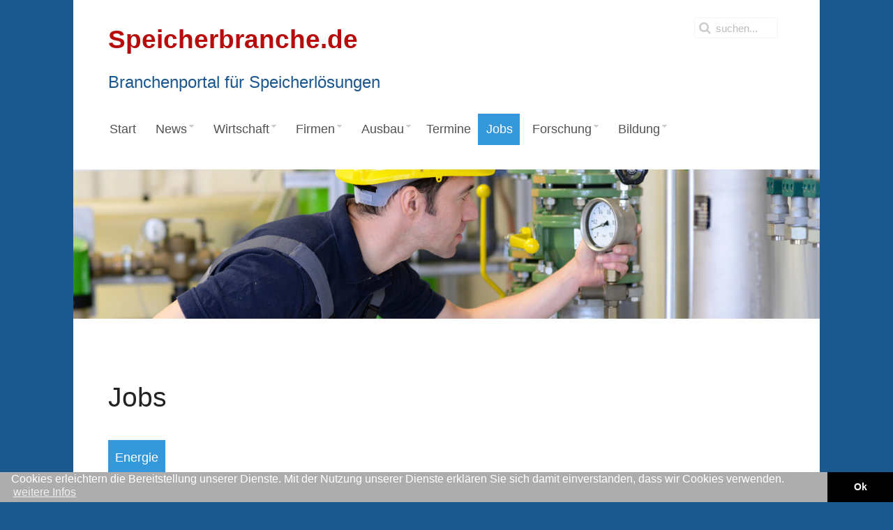

--- FILE ---
content_type: text/html; charset=UTF-8
request_url: https://www.speicherbranche.de/jobs
body_size: 10767
content:
<!DOCTYPE HTML>
<html lang="de-de" dir="ltr"  data-config='{"twitter":0,"plusone":0,"facebook":0,"style":"default"}'>

<head>
<meta charset="utf-8">
<meta http-equiv="X-UA-Compatible" content="IE=edge">
<meta name="viewport" content="width=device-width, initial-scale=1">
<base href="https://www.speicherbranche.de/jobs" />
	<meta name="generator" content="Joomla! - Open Source Content Management" />
	<title>Jobs</title>
	<link href="https://www.speicherbranche.de/suchergebnis?format=opensearch" rel="search" title="Suchen Speicherbranche" type="application/opensearchdescription+xml" />
	<link href="/templates/jp-snowflake/favicon.ico" rel="shortcut icon" type="image/vnd.microsoft.icon" />
	<link href="https://www.speicherbranche.de/components/com_iwrjobs/assets/css/style.css" rel="stylesheet" type="text/css" />
	<link href="/media/plg_jooag_shariff/css/shariff.complete.css" rel="stylesheet" type="text/css" />
	<link href="/media/com_jce/site/css/content.min.css?badb4208be409b1335b815dde676300e" rel="stylesheet" type="text/css" />
	<link href="/modules/mod_jux_megamenu/assets/css/style.css" rel="stylesheet" type="text/css" />
	<link href="/modules/mod_jux_megamenu/assets/css/animate.css" rel="stylesheet" type="text/css" />
	<link href="/modules/mod_jux_megamenu/assets/css/jux-font-awesome.css" rel="stylesheet" type="text/css" />
	<link href="/modules/mod_jux_megamenu/assets/css/style/darkblue.css" rel="stylesheet" type="text/css" />
	<link href="/modules/mod_jux_megamenu/assets/css/stylec/custom-302.css" rel="stylesheet" type="text/css" />
	<style type="text/css">
#js-mainnav.darkblue ul.level1 .childcontent { margin: -20px 0 0 170px; }
	</style>
	<script type="application/json" class="joomla-script-options new">{"csrf.token":"dc877c005b3852b0a2cd159a345bebda","system.paths":{"root":"","base":""}}</script>
	<script src="/media/jui/js/jquery.min.js?fd0951efc2c6c8e5f37052119ac3c47f" type="text/javascript"></script>
	<script src="/media/jui/js/jquery-noconflict.js?fd0951efc2c6c8e5f37052119ac3c47f" type="text/javascript"></script>
	<script src="/media/jui/js/jquery-migrate.min.js?fd0951efc2c6c8e5f37052119ac3c47f" type="text/javascript"></script>
	<script src="/media/system/js/core.js?fd0951efc2c6c8e5f37052119ac3c47f" type="text/javascript"></script>
	<script src="/modules/mod_jux_megamenu/assets/js/headroom.js" type="text/javascript"></script>
	<script src="/modules/mod_jux_megamenu/assets/js/bootstrap.min.js" type="text/javascript"></script>

<link rel="apple-touch-icon-precomposed" href="/templates/jp-snowflake/apple_touch_icon.png">
<link rel="stylesheet" href="/templates/jp-snowflake/css/bootstrap.css">
<link rel="stylesheet" href="/templates/jp-snowflake/css/theme.css">
<link rel="stylesheet" href="/templates/jp-snowflake/css/joomlaplates.css">
<link rel="stylesheet" href="/templates/jp-snowflake/css/custom.css">
<script src="/templates/jp-snowflake/js/uikit.js"></script>
<script src="/templates/jp-snowflake/warp/vendor/uikit/js/components/autocomplete.js"></script>
<script src="/templates/jp-snowflake/warp/vendor/uikit/js/components/search.js"></script>
<script src="/templates/jp-snowflake/warp/vendor/uikit/js/components/tooltip.js"></script>
<script src="/templates/jp-snowflake/warp/js/social.js"></script>
<script src="/templates/jp-snowflake/js/theme.js"></script>
<style type="text/css">
body {
background:url(https://www.speicherbranche.de//images/hintergrund/Hintergrund_blau_Batteriesymbol_1920-1200.jpg)no-repeat center center fixed;
-webkit-background-size: cover;
-moz-background-size: cover;
-o-background-size: cover;
background-size: cover;
}
</style>
<style>
@media (max-width: 767px){
	div#js-meganav::before {
		background-image: url(/images/kategorien/Wendefurth_Luftbild_1280-400.jpg);
	}
}



.acp-search .uk-article-title{
	font-size: 18px !important;
	line-height: 1.2 !important;
	margin-bottom: 9px !important;
}
.acp-search .uk-article-title a{
	color: #3498db;
}
.acp-search .uk-article-meta{
	display: none;
}
.acp-search .uk-article p:not(.teaser){
	display: none;
}
.acp-search .uk-article p.teaser{
	font-weight: normal;
	margin-top: 3px;
	margin-bottom: 0;
	line-height: 20px;
}
.acp-search .uk-article {
	max-width: 620px;
}
.acp-search .tm-main .uk-panel-box{
	padding-left: 0;
	padding-top: 0;
}
.acp-search legend{
	display:none;
}
.acp-search .controls input{
	position: relative;
	top: 3px;
}
.acp-search .controls label{
	padding-right: 10px;
	margin-top: 5px;
}
.acp-search .tm-main .uk-panel-box fieldset:nth-child(2){
	display: flex;
}
</style>

<link rel="stylesheet" href="//www.iwr.de/assets/portals/global.css" />
<script src="//www.iwr.de/assets/portals/global.js"></script>
<!-- Matomo Image Tracker-->
<img loading='lazy' referrerpolicy="no-referrer-when-downgrade" src="https://analytics.ench.de/matomo.php?idsite=28&amp;rec=1" style="border:0;position: absolute;" alt="" />
<!-- End Matomo --></head>

<body class="tm-noblog ">

<!-- Start jp-wrapper -->
<div class="uk-container uk-container-center white-bg">
    <!-- TOP -->
	    <div class="toolbar-outer">
        <div style="padding:0" class="uk-container uk-container-center">
            <div class="tm-toolbar uk-clearfix uk-hidden-small">
                            <div class="uk-float-left"><div class="uk-panel" >
	<p><span style="color: #b80c0c;"><strong><span style="font-size: 28pt;">Speicherbranche.de</span></strong></span></p>
<p><span style="color: #1b588f; font-size: 18pt;">Branchenportal f&uuml;r Speicherl&ouml;sungen<br /></span></p></div></div>
                  
                            <div class="uk-navbar-flip">
                   <div class="uk-navbar-content uk-hidden-small">
<form id="search-184" class="uk-search" action="/jobs" method="post" role="search" data-uk-search="{'source': '/component/search/?tmpl=raw&amp;type=json&amp;ordering=&amp;searchphrase=all', 'param': 'searchword', 'msgResultsHeader': 'Suchergebnis', 'msgMoreResults': 'Weitere Ergebnisse', 'msgNoResults': 'Nichts gefunden', flipDropdown: 1}">
	<input class="uk-search-field" type="search" name="searchword" placeholder="suchen...">
	<input type="hidden" name="task"   value="search">
	<input type="hidden" name="option" value="com_search">
	<input type="hidden" name="Itemid" value="324">
</form></div>
              </div>
                          </div>
        </div>
    </div>
    

	            <nav class="tm-navbar uk-navbar">
                
                      
                            <div class="menu-inner">
              <div class="module"><div id="jux_memamenu302">
	<div id="megamenucss" class="megamenucss302">
		<div id="js-mainnav" class="clearfix megamenu horizontal left darkblue left down noJS  megamenu">
						<div id="CSS3-megaMenuToggle" class="megaMenuToggle">
				<i class="jux-fa jux-fa-bars font-item-menu"></i>
			</div>
						<div class="js-megamenu clearfix" id="js-meganav">
<ul class="megamenu level0"><li  class="megacss first submenu-align-auto"><a href="/"  class="megacss first " id="menu101" ><span class="menu-title"><i class="jux-fa  jux-"></i>Start</span></a></li><li  class="megacss haschild submenu-align-auto"><a href="/news/nachrichten"  class="megacss haschild " id="menu132" ><span class="menu-title"><i class="jux-fa  jux-"></i>News</span></a><div style='0' class="childcontent adddropdown clearfix cols1  ">
<div class=" jux-fa jux-fa-angle-down dropdown-toggle " id="arrow-icon" data-toggle="dropdown"></div>
<div class="childcontent-inner-wrap dropdown-menu">
<div class="childcontent-inner clearfix" style="width: 200px;"><div class="megacol column1 first" style="width: 200px;"><ul class="megamenu level1"><li  class="megacss first submenu-align-auto"><a href="/news/nachrichten"  class="megacss first " id="menu384" ><span class="menu-title"><i class="jux-fa  jux-"></i>Nachrichten</span></a></li><li  class="megacss submenu-align-auto"><a href="/news/presse"  class="megacss " id="menu385" ><span class="menu-title"><i class="jux-fa  jux-"></i>Pressemitteilungen</span></a></li><li  class="megacss submenu-align-auto"><a href="/news/politik"  class="megacss " id="menu388" ><span class="menu-title"><i class="jux-fa  jux-"></i>Politik</span></a></li><li  class="megacss submenu-align-auto"><a href="/news/ticker"  class="megacss " id="menu425" ><span class="menu-title"><i class="jux-fa  jux-"></i>Ticker</span></a></li><li  class="megacss submenu-align-auto"><a href="/news/wirtschaft-finanzen"  class="megacss " id="menu429" ><span class="menu-title"><i class="jux-fa  jux-"></i>Wirtschaft &amp; Finanzen</span></a></li><li  class="megacss submenu-align-auto"><a href="/news/firmen-und-produkte"  class="megacss " id="menu430" ><span class="menu-title"><i class="jux-fa  jux-"></i>Firmen &amp; Produkte</span></a></li><li  class="megacss submenu-align-auto"><a href="/news/energierecht"  class="megacss " id="menu431" ><span class="menu-title"><i class="jux-fa  jux-"></i>Energierecht</span></a></li><li  class="megacss submenu-align-auto"><a href="/news/verbaende"  class="megacss " id="menu432" ><span class="menu-title"><i class="jux-fa  jux-"></i>Verbände</span></a></li><li  class="megacss submenu-align-auto"><a href="/news/berufe-bildung"  class="megacss " id="menu433" ><span class="menu-title"><i class="jux-fa  jux-"></i>Berufe &amp; Bildung</span></a></li><li  class="megacss submenu-align-auto"><a href="/news/personalien"  class="megacss " id="menu434" ><span class="menu-title"><i class="jux-fa  jux-"></i>Personalien</span></a></li><li  class="megacss submenu-align-auto"><a href="/news/elektromobilitaet"  class="megacss " id="menu435" ><span class="menu-title"><i class="jux-fa  jux-"></i>Elektromobilität</span></a></li><li  class="megacss submenu-align-auto"><a href="/news/power-to-x"  class="megacss " id="menu436" ><span class="menu-title"><i class="jux-fa  jux-"></i>Power to X</span></a></li><li  class="megacss submenu-align-auto"><a href="/news/brennstoffzelle"  class="megacss " id="menu437" ><span class="menu-title"><i class="jux-fa  jux-"></i>Brennstoffzelle</span></a></li><li  class="megacss last submenu-align-auto"><a href="/news/international"  class="megacss last " id="menu396" ><span class="menu-title"><i class="jux-fa  jux-"></i>International</span></a></li></ul></div></div>
</div></div></li><li  class="megacss haschild submenu-align-auto"><a href="/wirtschaft"  class="megacss haschild " id="menu402" ><span class="menu-title"><i class="jux-fa  jux-"></i>Wirtschaft</span></a><div style='0' class="childcontent adddropdown clearfix cols1  ">
<div class=" jux-fa jux-fa-angle-down dropdown-toggle " id="arrow-icon" data-toggle="dropdown"></div>
<div class="childcontent-inner-wrap dropdown-menu">
<div class="childcontent-inner clearfix" style="width: 200px;"><div class="megacol column1 first" style="width: 200px;"><ul class="megamenu level1"><li  class="megacss first submenu-align-auto"><a href="/wirtschaft/speicherbranche"  class="megacss first " id="menu405" ><span class="menu-title"><i class="jux-fa  jux-"></i>Speicherbranche</span></a></li></ul></div></div>
</div></div></li><li  class="megacss haschild submenu-align-fullwidth"><a href="#"  class="megacss haschild " id="menu322" ><span class="menu-title"><i class="jux-fa  jux-"></i>Firmen</span></a><div style='0' class="childcontent adddropdown clearfix cols1  ">
<div class=" jux-fa jux-fa-angle-down dropdown-toggle " id="arrow-icon" data-toggle="dropdown"></div>
<div class="childcontent-inner-wrap dropdown-menu">
<div class="childcontent-inner clearfix" style="width: 200px;"><div class="moduletable">
						
	<p> 
<div class="megacol column1" style="float:left; width:33%;"><ul class="megamenu level1"></li>
</li>
</li>
</li>
</div><div class="megacol column1" style="float:left; width:33%;"><ul class="megamenu level1">	<li class="megacss first submenu-align-auto">
								<a id="menu9994" class="megacss first " href="https://www.speicherbranche.de/firmen/info-414-projektierer">
									<span class="menu-title"><i class="jux-fa  jux-"></i>Projektierer</span>
								</a></li>
</li>
</li>
</li></ul>
</div><!--
<div class="megacol column1 first">
<ul class="megamenu level1">
	<li class="megacss first submenu-align-auto">
		<a id="menu299" class="megacss first " href="/wirtschaft/branche">
			<span class="menu-title"><i class="jux-fa  jux-"></i>Firmensub 1</span>
		</a>
	</li>
	<li class="megacss submenu-align-auto">
		<a id="menu363" class="megacss " href="/wirtschaft/vermarktung">
			<span class="menu-title"><i class="jux-fa  jux-"></i>Firmensub 2</span>
		</a>
	</li>
	
	<li class="megacss last haschild submenu-align-auto">
		<a id="menu102" class="megacss last haschild " href="/wirtschaft/markt">
			<span class="menu-title"><i class="jux-fa  jux-"></i>Firmensub 3</span>
		</a>
		<div class="childcontent adddropdown clearfix cols1" style="0">
			<div data-toggle="dropdown" id="arrow-icon" class=" jux-fa jux-fa-angle-down dropdown-toggle "></div>
			<div class="childcontent-inner-wrap dropdown-menu">
				<div style="width: 200px;" class="childcontent-inner clearfix">
					<div style="width: 200px;" class="megacol column1 first">
						<ul class="megamenu level2">
							<li class="megacss first submenu-align-auto">
								<a id="menu244" class="megacss first " href="/wirtschaft/markt/international">
									<span class="menu-title"><i class="jux-fa  jux-"></i>Firmensub 3.1</span>
								</a>
							</li>
							<li class="megacss last submenu-align-auto">
								<a id="menu278" class="megacss last " href="/wirtschaft/markt/national">
									<span class="menu-title"><i class="jux-fa  jux-"></i>Firmensub 3.2</span>
								</a>
							</li>
						</ul>
					</div>
				</div>
			</div>
		</div>
	</li>
</ul>
</div>
--> 
</p>		</div></div>
</div></div></li><li  class="megacss haschild submenu-align-auto"><a href="/ausbau"  class="megacss haschild " id="menu102" ><span class="menu-title"><i class="jux-fa  jux-"></i>Ausbau</span></a><div style='0' class="childcontent adddropdown clearfix cols1  ">
<div class=" jux-fa jux-fa-angle-down dropdown-toggle " id="arrow-icon" data-toggle="dropdown"></div>
<div class="childcontent-inner-wrap dropdown-menu">
<div class="childcontent-inner clearfix" style="width: 200px;"><div class="megacol column1 first" style="width: 200px;"><ul class="megamenu level1"><li  class="megacss first submenu-align-auto"><a href="/ausbau/pumpspeicherkraftwerke"  class="megacss first " id="menu411" ><span class="menu-title"><i class="jux-fa  jux-"></i>Pumpspeicherkraftwerke</span></a></li><li  class="megacss submenu-align-auto"><a href="/ausbau/solarstromspeicher"  class="megacss " id="menu412" ><span class="menu-title"><i class="jux-fa  jux-"></i>Solarstromspeicher</span></a></li><li  class="megacss haschild submenu-align-auto"><a href="/ausbau/bundeslaender"  class="megacss haschild " id="menu483" ><span class="menu-title"><i class="jux-fa  jux-"></i>Bundesländer</span></a><div style='0' class="childcontent adddropdown clearfix cols1  ">
<div class=" jux-fa jux-fa-angle-down dropdown-toggle " id="arrow-icon" data-toggle="dropdown"></div>
<div class="childcontent-inner-wrap dropdown-menu">
<div class="childcontent-inner clearfix" style="width: 200px;"><div class="megacol column1 first" style="width: 200px;"><ul class="megamenu level2"><li  class="megacss first submenu-align-auto"><a href="/ausbau/bundeslaender/bayern"  class="megacss first " id="menu485" ><span class="menu-title"><i class="jux-fa  jux-"></i>Bayern</span></a></li><li  class="megacss submenu-align-auto"><a href="/ausbau/bundeslaender/berlin"  class="megacss " id="menu484" ><span class="menu-title"><i class="jux-fa  jux-"></i>Berlin</span></a></li><li  class="megacss submenu-align-auto"><a href="/ausbau/bundeslaender/bremen"  class="megacss " id="menu488" ><span class="menu-title"><i class="jux-fa  jux-"></i>Bremen</span></a></li><li  class="megacss submenu-align-auto"><a href="/ausbau/bundeslaender/brandenburg"  class="megacss " id="menu487" ><span class="menu-title"><i class="jux-fa  jux-"></i>Brandenburg</span></a></li><li  class="megacss submenu-align-auto"><a href="/ausbau/bundeslaender/baden-wuerttemberg"  class="megacss " id="menu486" ><span class="menu-title"><i class="jux-fa  jux-"></i>Baden-Württemberg</span></a></li><li  class="megacss submenu-align-auto"><a href="/ausbau/bundeslaender/hamburg"  class="megacss " id="menu489" ><span class="menu-title"><i class="jux-fa  jux-"></i>Hamburg</span></a></li><li  class="megacss submenu-align-auto"><a href="/ausbau/bundeslaender/hessen"  class="megacss " id="menu490" ><span class="menu-title"><i class="jux-fa  jux-"></i>Hessen</span></a></li><li  class="megacss submenu-align-auto"><a href="/ausbau/bundeslaender/mecklenburg-vorpommern"  class="megacss " id="menu491" ><span class="menu-title"><i class="jux-fa  jux-"></i>Mecklenburg-Vorpommern</span></a></li><li  class="megacss submenu-align-auto"><a href="/ausbau/bundeslaender/niedersachsen"  class="megacss " id="menu492" ><span class="menu-title"><i class="jux-fa  jux-"></i>Niedersachsen</span></a></li><li  class="megacss submenu-align-auto"><a href="/ausbau/bundeslaender/nordrhein-westfalen"  class="megacss " id="menu493" ><span class="menu-title"><i class="jux-fa  jux-"></i>Nordrhein Westfalen</span></a></li><li  class="megacss submenu-align-auto"><a href="/ausbau/bundeslaender/rheinland-pfalz"  class="megacss " id="menu494" ><span class="menu-title"><i class="jux-fa  jux-"></i>Rheinland-Pfalz</span></a></li><li  class="megacss submenu-align-auto"><a href="/ausbau/bundeslaender/saarland"  class="megacss " id="menu495" ><span class="menu-title"><i class="jux-fa  jux-"></i>Saarland</span></a></li><li  class="megacss submenu-align-auto"><a href="/ausbau/bundeslaender/sachsen"  class="megacss " id="menu496" ><span class="menu-title"><i class="jux-fa  jux-"></i>Sachsen</span></a></li><li  class="megacss submenu-align-auto"><a href="/ausbau/bundeslaender/sachsen-anhalt"  class="megacss " id="menu497" ><span class="menu-title"><i class="jux-fa  jux-"></i>Sachsen-Anhalt</span></a></li><li  class="megacss submenu-align-auto"><a href="/ausbau/bundeslaender/schleswig-holstein"  class="megacss " id="menu498" ><span class="menu-title"><i class="jux-fa  jux-"></i>Schleswig-Holstein</span></a></li><li  class="megacss last submenu-align-auto"><a href="/ausbau/bundeslaender/thueringen"  class="megacss last " id="menu499" ><span class="menu-title"><i class="jux-fa  jux-"></i>Thüringen</span></a></li></ul></div></div>
</div></div></li><li  class="megacss submenu-align-auto"><a href="/ausbau/kreise"  class="megacss " id="menu500" ><span class="menu-title"><i class="jux-fa  jux-"></i>Kreise</span></a></li><li  class="megacss last submenu-align-auto"><a href="/ausbau/kommunen"  class="megacss last " id="menu501" ><span class="menu-title"><i class="jux-fa  jux-"></i>Kommunen</span></a></li></ul></div></div>
</div></div></li><li  class="megacss submenu-align-auto"><a href="/termine"  class="megacss " id="menu253" ><span class="menu-title"><i class="jux-fa  jux-"></i>Termine</span></a></li><li  class="megacss active submenu-align-auto"><a href="/jobs"  class="megacss active " id="menu236" ><span class="menu-title"><i class="jux-fa  jux-"></i>Jobs</span></a></li><li  class="megacss haschild submenu-align-auto"><a href="/forschung"  class="megacss haschild " id="menu251" ><span class="menu-title"><i class="jux-fa  jux-"></i>Forschung</span></a><div style='0' class="childcontent adddropdown clearfix cols1  ">
<div class=" jux-fa jux-fa-angle-down dropdown-toggle " id="arrow-icon" data-toggle="dropdown"></div>
<div class="childcontent-inner-wrap dropdown-menu">
<div class="childcontent-inner clearfix" style="width: 200px;"><div class="megacol column1 first" style="width: 200px;"><ul class="megamenu level1"><li  class="megacss first submenu-align-auto"><a href="/forschung/forschungszentren"  class="megacss first " id="menu366" ><span class="menu-title"><i class="jux-fa  jux-"></i>Forschungszentren</span></a></li><li  class="megacss submenu-align-auto"><a href="/forschung/verzeichnis"  class="megacss " id="menu333" ><span class="menu-title"><i class="jux-fa  jux-"></i>Verzeichnis</span></a></li><li  class="megacss last submenu-align-auto"><a href="/forschung/forschungs-news"  class="megacss last " id="menu334" ><span class="menu-title"><i class="jux-fa  jux-"></i>Forschungs-News</span></a></li></ul></div></div>
</div></div></li><li  class="megacss last haschild submenu-align-auto"><a href="/bildung"  class="megacss last haschild " id="menu250" ><span class="menu-title"><i class="jux-fa  jux-"></i>Bildung</span></a><div style='0' class="childcontent adddropdown clearfix cols1  ">
<div class=" jux-fa jux-fa-angle-down dropdown-toggle " id="arrow-icon" data-toggle="dropdown"></div>
<div class="childcontent-inner-wrap dropdown-menu">
<div class="childcontent-inner clearfix" style="width: 200px;"><div class="megacol column1 first" style="width: 200px;"><ul class="megamenu level1"><li  class="megacss first submenu-align-auto"><a href="/bildung/berufe-energiespeicher"  class="megacss first " id="menu423" ><span class="menu-title"><i class="jux-fa  jux-"></i>Berufe Energiespeicher</span></a></li><li  class="megacss submenu-align-auto"><a href="/bildung/aus-und-weiterbildung"  class="megacss " id="menu320" ><span class="menu-title"><i class="jux-fa  jux-"></i>Aus- und Weiterbildung</span></a></li><li  class="megacss submenu-align-auto"><a href="/bildung/studium"  class="megacss " id="menu321" ><span class="menu-title"><i class="jux-fa  jux-"></i>Studium</span></a></li><li  class="megacss submenu-align-auto"><a href="/bildung/bildungsangebote"  class="megacss " id="menu336" ><span class="menu-title"><i class="jux-fa  jux-"></i>Bildungsangebote</span></a></li><li  class="megacss submenu-align-auto"><a href="/bildung/studiengaenge"  class="megacss " id="menu325" ><span class="menu-title"><i class="jux-fa  jux-"></i>Studiengänge</span></a></li><li  class="megacss last submenu-align-auto"><a href="/bildung/bildungs-news"  class="megacss last " id="menu343" ><span class="menu-title"><i class="jux-fa  jux-"></i>Bildungs-News</span></a></li></ul></div></div>
</div></div></li></ul>
</div>		</div>
	</div>
</div>

<style type="text/css">
	 #jux_memamenu302 ul.megamenu li.haschild.megacss:hover>div.childcontent.adddropdown,
	 #jux_memamenu302 .childcontent.open>.dropdown-menu{
	 	opacity:1;
	 	visibility:visible;
	 	display:block;
	 	-moz-animation:fadeInDown 400ms ease-in ;
       	-webkit-animation: fadeInDown 400ms ease-in ;
       	animation:fadeInDown 400ms ease-in ;}
	}
</style>
<script type="text/javascript">
    jQuery(document).ready(function ($) {
        $(".megamenucss302 #CSS3-megaMenuToggle").click(function () {
             $(".megamenucss302 .js-megamenu").toggleClass("dropdown-menucssjs-meganav");
             
           
        });
  	   $(window).resize(function () {
            if (document.body.offsetWidth > 768) {
             	 $(".megamenucss302 .js-megamenu").removeClass("dropdown-menucssjs-meganav"); 
            }
            
        });
    });
</script>


	</div>              </div>
                      
                      
  
                            <div class="uk-navbar-content uk-navbar-center uk-visible-small"><a class="tm-logo-small" href="https://www.speicherbranche.de">
	<h2 style="color: #1b588f; font-size: 28pt; text-align: center;"><span style="color: #b80c0c;">Speicherbranche.de</span></h2>
<h4 style="color: #1b588f; font-size: 18pt; text-align: center;">Branchenportal f&uuml;r Speicherl&ouml;sungen</h4></a></div>
                  
            </nav>
  	    
	    <div class="headerbar"><div class="uk-panel" >
	<p><img loading='lazy' src="/images/kategorien/Fotolia_104160740_1280-256.jpg" alt="Fotolia 104160740 1280 256" /></p></div></div>
    
    <!-- Top Module A B C D -->
        <!-- End Top Module A B C D -->
    
<!-- Main Content -->
		<div class="tm-middle uk-grid" data-uk-grid-match data-uk-grid-margin>

						<div class="tm-main uk-width-medium-1-1">

				
								<main class="tm-content">

					
					<div id="system-message-container">
</div>
<h1 class="uk-article-title">Jobs</h1>
				<div class="jobs-menu">
				<ul class="jobs-navbar">
					<li class='aktiv'>
						<a href="/jobs">Energie</a>
					</li></ul>
				</div>
				<br><br><hr><br>
						<div style="text-align: right; margin-bottom: 5px;">
						In Kooperation mit <a href="https://www.energiejobs.de" target="_blank">Energiejobs.de</a>
						</div>
						<table class="jobs" style="width:100%">
							<thead>
								<tr>
									<th class="head">Position / Art</th>
									<th class="head mobile-hidden"></th>
									<th class="head" style="width:140px">Firma</th>
									<th class="head mobile-hidden" style="white-space:nowrap">Kontakte Jobs</th>
								</tr>
							</thead>
							<tbody>
								<tr><td>
									<a href="https://www.speicherbranche.de/jobs/job-2157-senior-sales-consultant-gn-enersis-europe-gmbh-deutschlandweit" style="font-size: 17px">(Senior) Sales Consultant (gn)</a><br><div>deutschlandweit</div>
									<a href="https://www.energiejobs.de/rss/jobs.php?firma=enersis+europe+GmbH" target="_blank" style="color:#999;font-size:12px;">Alle <span class="fa fa-rss" style="line-height:15px;width:15px;color:#ffae79;padding-left:3px;display:inline-block;"></span></a> <a style="color: #999;font-size:12px;" href="mailto:?subject=%28Senior%29+Sales+Consultant+%28gn%29+-+enersis+europe+GmbH&body=https%3A%2F%2Fwww.energiejobs.de%2Fstellen%2Fanzeige.php%3Feintrag%3D2157">Mail <span class="fa fa-envelope" style="color:#666"></span></a> </td>									<td class="mobile-hidden">
																					<a href="https://www.speicherbranche.de/jobs/job-2157-senior-sales-consultant-gn-enersis-europe-gmbh-deutschlandweit">
												<img loading='lazy' src="https://www.energiejobs.de/anzeigen/enersis-europe-gmbh-20251117115516/senior-sales-consultant-gn-header.jpg" style="height: 75px; width: auto;max-width: 400px;" />
											</a>
																			</td>
									<td style="width:140px">						<div class="desktop-hidden" style="white-space:nowrap;margin-bottom: 5px;" onclick="window.location.href='https://www.speicherbranche.de/jobs/job-2157-senior-sales-consultant-gn-enersis-europe-gmbh-deutschlandweit'">
						Kontakt
						<img loading='lazy' style="height: 18px;position: relative;margin-right: 5px;top: -1px;margin-bottom: 2px;" src="https://www.energiejobs.de/ansprechpartner//50d90c62315666f332019727749a7ffc.png" alt="Monica Breitkreutz Monica Breitkreutz" />
						</div>
							<img loading='lazy' src="https://www.energiejobs.de/firmen_dateien/firmendateien/tn7m_logo_enersis_4c.jpg" border="0" style="max-height: 75px"></td><td class='mobile-hidden'>						<div style="display: flex;white-space:nowrap;align-items: center;min-width:180px">
						<img loading='lazy' style="border: 1px solid #ddd;height:50px;margin-right:5px;" src="https://www.energiejobs.de/ansprechpartner//50d90c62315666f332019727749a7ffc.png" alt="Monica Breitkreutz Monica Breitkreutz" />
						<span>
						Monica Breitkreutz<br>
												</span>
						</div>
						</td></tr><tr><td>
									<a href="https://www.speicherbranche.de/jobs/job-2158-vertriebsinnendienst-internal-sales-gn-mid-level-enersis-europe-gmbh-berlin-bern-bern" style="font-size: 17px">Vertriebsinnendienst / Internal Sales (gn) Mid Level</a><br><div>Berlin, Bern</div>
									<a href="https://www.energiejobs.de/rss/jobs.php?firma=enersis+europe+GmbH" target="_blank" style="color:#999;font-size:12px;">Alle <span class="fa fa-rss" style="line-height:15px;width:15px;color:#ffae79;padding-left:3px;display:inline-block;"></span></a> <a style="color: #999;font-size:12px;" href="mailto:?subject=Vertriebsinnendienst+%2F+Internal+Sales+%28gn%29+Mid+Level+-+enersis+europe+GmbH&body=https%3A%2F%2Fwww.energiejobs.de%2Fstellen%2Fanzeige.php%3Feintrag%3D2158">Mail <span class="fa fa-envelope" style="color:#666"></span></a> </td>									<td class="mobile-hidden">
																					<a href="https://www.speicherbranche.de/jobs/job-2158-vertriebsinnendienst-internal-sales-gn-mid-level-enersis-europe-gmbh-berlin-bern-bern">
												<img loading='lazy' src="https://www.energiejobs.de/anzeigen/enersis-europe-gmbh-20251117123230/vertriebsinnendienst-internal-sales-gn-mid-level-header.jpg" style="height: 75px; width: auto;max-width: 400px;" />
											</a>
																			</td>
									<td style="width:140px">						<div class="desktop-hidden" style="white-space:nowrap;margin-bottom: 5px;" onclick="window.location.href='https://www.speicherbranche.de/jobs/job-2158-vertriebsinnendienst-internal-sales-gn-mid-level-enersis-europe-gmbh-berlin-bern-bern'">
						Kontakt
						<img loading='lazy' style="height: 18px;position: relative;margin-right: 5px;top: -1px;margin-bottom: 2px;" src="https://www.energiejobs.de/ansprechpartner//50d90c62315666f332019727749a7ffc.png" alt="Monica Breitkreutz Monica Breitkreutz" />
						</div>
							<img loading='lazy' src="https://www.energiejobs.de/firmen_dateien/firmendateien/tn7m_logo_enersis_4c.jpg" border="0" style="max-height: 75px"></td><td class='mobile-hidden'>						<div style="display: flex;white-space:nowrap;align-items: center;min-width:180px">
						<img loading='lazy' style="border: 1px solid #ddd;height:50px;margin-right:5px;" src="https://www.energiejobs.de/ansprechpartner//50d90c62315666f332019727749a7ffc.png" alt="Monica Breitkreutz Monica Breitkreutz" />
						<span>
						Monica Breitkreutz<br>
												</span>
						</div>
						</td></tr><tr><td>
									<a href="https://www.speicherbranche.de/jobs/job-2155-consultant-m-w-d-waermewende-kommunale-transformation-ifok-gmbh-bensheim-berlin-duesseldorf-hamburg-muenchen-berlin-duesseldorf-hamburg-muenchen" style="font-size: 17px">Consultant (m/w/d) Wärmewende & kommunale Transformation</a><br><div>Bensheim,  Berlin, Duesseldorf, Hamburg, M&uuml;nchen</div>
									<a href="https://www.energiejobs.de/rss/jobs.php?firma=ifok+GmbH" target="_blank" style="color:#999;font-size:12px;">Alle <span class="fa fa-rss" style="line-height:15px;width:15px;color:#ffae79;padding-left:3px;display:inline-block;"></span></a> <a style="color: #999;font-size:12px;" href="mailto:?subject=Consultant+%28m%2Fw%2Fd%29+W%C3%A4rmewende+%26+kommunale+Transformation+-+ifok+GmbH&body=https%3A%2F%2Fwww.energiejobs.de%2Fstellen%2Fanzeige.php%3Feintrag%3D2155">Mail <span class="fa fa-envelope" style="color:#666"></span></a> </td>									<td class="mobile-hidden">
																					<a href="https://www.speicherbranche.de/jobs/job-2155-consultant-m-w-d-waermewende-kommunale-transformation-ifok-gmbh-bensheim-berlin-duesseldorf-hamburg-muenchen-berlin-duesseldorf-hamburg-muenchen">
												<img loading='lazy' src="https://www.energiejobs.de/anzeigen/ifok-gmbh-20251112123854/consultant-m-w-d-waermewende-kommunale-transformation-header.jpg" style="height: 75px; width: auto;max-width: 400px;" />
											</a>
																			</td>
									<td style="width:140px">						<div class="desktop-hidden" style="white-space:nowrap;margin-bottom: 5px;" onclick="window.location.href='https://www.speicherbranche.de/jobs/job-2155-consultant-m-w-d-waermewende-kommunale-transformation-ifok-gmbh-bensheim-berlin-duesseldorf-hamburg-muenchen-berlin-duesseldorf-hamburg-muenchen'">
						Kontakt
						<img loading='lazy' style="height: 18px;position: relative;margin-right: 5px;top: -1px;margin-bottom: 2px;" src="https://www.energiejobs.de/ansprechpartner//427a1cd2c976f1c7f6d347cfe22e14b7.png" alt="Sina Becht Sina Becht" />
						</div>
							<img loading='lazy' src="https://www.energiejobs.de/firmen_dateien/firmendateien/tDiH_ifok_logo_w250.png" border="0" style="max-height: 75px"></td><td class='mobile-hidden'>						<div style="display: flex;white-space:nowrap;align-items: center;min-width:180px">
						<img loading='lazy' style="border: 1px solid #ddd;height:50px;margin-right:5px;" src="https://www.energiejobs.de/ansprechpartner//427a1cd2c976f1c7f6d347cfe22e14b7.png" alt="Sina Becht Sina Becht" />
						<span>
						Sina Becht<br>
						06251 8263-174						</span>
						</div>
						</td></tr><tr><td>
									<a href="https://www.speicherbranche.de/jobs/job-2156-senior-managing-consultant-m-w-d-waermewende-und-kommunale-transformation-ifok-gmbh-bensheim-berlin-duesseldorf-hamburg-muenchen-berlin-duesseldorf-hamburg-muenchen" style="font-size: 17px">Senior / Managing Consultant (m/w/d) Wärmewende und kommunale Transformation</a><br><div>Bensheim,  Berlin, Duesseldorf, Hamburg, M&uuml;nchen</div>
									<a href="https://www.energiejobs.de/rss/jobs.php?firma=ifok+GmbH" target="_blank" style="color:#999;font-size:12px;">Alle <span class="fa fa-rss" style="line-height:15px;width:15px;color:#ffae79;padding-left:3px;display:inline-block;"></span></a> <a style="color: #999;font-size:12px;" href="mailto:?subject=Senior+%2F+Managing+Consultant+%28m%2Fw%2Fd%29+W%C3%A4rmewende+und+kommunale+Transformation+-+ifok+GmbH&body=https%3A%2F%2Fwww.energiejobs.de%2Fstellen%2Fanzeige.php%3Feintrag%3D2156">Mail <span class="fa fa-envelope" style="color:#666"></span></a> </td>									<td class="mobile-hidden">
																					<a href="https://www.speicherbranche.de/jobs/job-2156-senior-managing-consultant-m-w-d-waermewende-und-kommunale-transformation-ifok-gmbh-bensheim-berlin-duesseldorf-hamburg-muenchen-berlin-duesseldorf-hamburg-muenchen">
												<img loading='lazy' src="https://www.energiejobs.de/anzeigen/ifok-gmbh-20251112133013/senior-managing-consultant-m-w-d-waermewende-und-kommunale-transformation-header.jpg" style="height: 75px; width: auto;max-width: 400px;" />
											</a>
																			</td>
									<td style="width:140px">						<div class="desktop-hidden" style="white-space:nowrap;margin-bottom: 5px;" onclick="window.location.href='https://www.speicherbranche.de/jobs/job-2156-senior-managing-consultant-m-w-d-waermewende-und-kommunale-transformation-ifok-gmbh-bensheim-berlin-duesseldorf-hamburg-muenchen-berlin-duesseldorf-hamburg-muenchen'">
						Kontakt
						<img loading='lazy' style="height: 18px;position: relative;margin-right: 5px;top: -1px;margin-bottom: 2px;" src="https://www.energiejobs.de/ansprechpartner//7ff0802918eb849cce1f1159e2acc75f.png" alt="Sina Becht Sina Becht" />
						</div>
							<img loading='lazy' src="https://www.energiejobs.de/firmen_dateien/firmendateien/tDiH_ifok_logo_w250.png" border="0" style="max-height: 75px"></td><td class='mobile-hidden'>						<div style="display: flex;white-space:nowrap;align-items: center;min-width:180px">
						<img loading='lazy' style="border: 1px solid #ddd;height:50px;margin-right:5px;" src="https://www.energiejobs.de/ansprechpartner//7ff0802918eb849cce1f1159e2acc75f.png" alt="Sina Becht Sina Becht" />
						<span>
						Sina Becht<br>
						06251 8263-174						</span>
						</div>
						</td></tr><tr><td>
									<a href="https://www.speicherbranche.de/jobs/job-2154-energiemanager-in-m-w-d-universitaet-trier-trier" style="font-size: 17px">Energiemanager*in (m/w/d)</a><br><div>Trier</div>
									<a href="https://www.energiejobs.de/rss/jobs.php?firma=Universit%C3%A4t+Trier" target="_blank" style="color:#999;font-size:12px;">Alle <span class="fa fa-rss" style="line-height:15px;width:15px;color:#ffae79;padding-left:3px;display:inline-block;"></span></a> <a style="color: #999;font-size:12px;" href="mailto:?subject=Energiemanager%2Ain+%28m%2Fw%2Fd%29+-+Universit%C3%A4t+Trier&body=https%3A%2F%2Fwww.energiejobs.de%2Fstellen%2Fanzeige.php%3Feintrag%3D2154">Mail <span class="fa fa-envelope" style="color:#666"></span></a> </td>									<td class="mobile-hidden">
																					<a href="https://www.speicherbranche.de/jobs/job-2154-energiemanager-in-m-w-d-universitaet-trier-trier">
												<img loading='lazy' src="https://www.energiejobs.de/anzeigen/universitaet-trier-20251111170008/energiemanager-in-m-w-d-header.jpg" style="height: 75px; width: auto;max-width: 400px;" />
											</a>
																			</td>
									<td style="width:140px">	<img loading='lazy' src="https://www.energiejobs.de/firmen_dateien/firmendateien/tCGb_Logo_Universitaet_Trier.png" border="0" style="max-height: 75px"></td><td class='mobile-hidden'></td></tr><tr><td>
									<a href="https://www.speicherbranche.de/jobs/job-2153-mitarbeiter-marktkommunikation-in-der-energiewirtschaft-m-w-d-heilbronner-versorgungs-gmbh-heilbronn" style="font-size: 17px">Mitarbeiter Marktkommunikation in der Energiewirtschaft (m/w/d)</a><br><div>Heilbronn</div>
									<a href="https://www.energiejobs.de/rss/jobs.php?firma=Heilbronner+Versorgungs+GmbH" target="_blank" style="color:#999;font-size:12px;">Alle <span class="fa fa-rss" style="line-height:15px;width:15px;color:#ffae79;padding-left:3px;display:inline-block;"></span></a> <a style="color: #999;font-size:12px;" href="mailto:?subject=Mitarbeiter+Marktkommunikation+in+der+Energiewirtschaft+%28m%2Fw%2Fd%29+-+Heilbronner+Versorgungs+GmbH&body=https%3A%2F%2Fwww.energiejobs.de%2Fstellen%2Fanzeige.php%3Feintrag%3D2153">Mail <span class="fa fa-envelope" style="color:#666"></span></a> </td>									<td class="mobile-hidden">
																					<a href="https://www.speicherbranche.de/jobs/job-2153-mitarbeiter-marktkommunikation-in-der-energiewirtschaft-m-w-d-heilbronner-versorgungs-gmbh-heilbronn">
												<img loading='lazy' src="https://www.energiejobs.de/anzeigen/heilbronner-versorgungs-gmbh-20251030150542/mitarbeiter-marktkommunikation-in-der-energiewirtschaft-m-w-d-header.jpg" style="height: 75px; width: auto;max-width: 400px;" />
											</a>
																			</td>
									<td style="width:140px">	<img loading='lazy' src="https://www.energiejobs.de/firmen_dateien/firmendateien/tOXV_Heilbronner_Versogungsbetriebe_logo.png" border="0" style="max-height: 75px"></td><td class='mobile-hidden'></td></tr><tr><td>
									<a href="https://www.speicherbranche.de/jobs/job-2152-projektcontroller-erneuerbare-energien-m-w-d-vse-aktiengesellschaft-saarbruecken" style="font-size: 17px">Projektcontroller Erneuerbare Energien (m/w/d)</a><br><div>Saarbr&uuml;cken</div>
									<a href="https://www.energiejobs.de/rss/jobs.php?firma=VSE+Aktiengesellschaft" target="_blank" style="color:#999;font-size:12px;">Alle <span class="fa fa-rss" style="line-height:15px;width:15px;color:#ffae79;padding-left:3px;display:inline-block;"></span></a> <a style="color: #999;font-size:12px;" href="mailto:?subject=Projektcontroller+Erneuerbare+Energien+%28m%2Fw%2Fd%29+-+VSE+Aktiengesellschaft&body=https%3A%2F%2Fwww.energiejobs.de%2Fstellen%2Fanzeige.php%3Feintrag%3D2152">Mail <span class="fa fa-envelope" style="color:#666"></span></a> </td>									<td class="mobile-hidden">
																					<a href="https://www.speicherbranche.de/jobs/job-2152-projektcontroller-erneuerbare-energien-m-w-d-vse-aktiengesellschaft-saarbruecken">
												<img loading='lazy' src="https://www.energiejobs.de/anzeigen/vse-aktiengesellschaft-20251029152904/projektcontroller-erneuerbare-energien-m-w-d-header.jpg" style="height: 75px; width: auto;max-width: 400px;" />
											</a>
																			</td>
									<td style="width:140px">						<div class="desktop-hidden" style="white-space:nowrap;margin-bottom: 5px;" onclick="window.location.href='https://www.speicherbranche.de/jobs/job-2152-projektcontroller-erneuerbare-energien-m-w-d-vse-aktiengesellschaft-saarbruecken'">
						Kontakt
						<img loading='lazy' style="height: 18px;position: relative;margin-right: 5px;top: -1px;margin-bottom: 2px;" src="https://www.energiejobs.de/ansprechpartner//cd1b9c7d0e2d7d4c6da498fefe29a089.png" alt="Markus Zander Markus Zander" />
						</div>
							<img loading='lazy' src="https://www.energiejobs.de/firmen_dateien/firmendateien/tolK_logo_vse.png" border="0" style="max-height: 75px"></td><td class='mobile-hidden'>						<div style="display: flex;white-space:nowrap;align-items: center;min-width:180px">
						<img loading='lazy' style="border: 1px solid #ddd;height:50px;margin-right:5px;" src="https://www.energiejobs.de/ansprechpartner//cd1b9c7d0e2d7d4c6da498fefe29a089.png" alt="Markus Zander Markus Zander" />
						<span>
						Markus Zander<br>
						0681 607-1634						</span>
						</div>
						</td></tr><tr><td>
									<a href="https://www.speicherbranche.de/jobs/job-2151-teamleiter-genehmigungsplanung-m-w-d-uka-umweltgerechte-kraftanlagen-gmbh-co-kg-meissen-dresden-dresden" style="font-size: 17px">Teamleiter Genehmigungsplanung (m/w/d)</a><br><div>Mei&szlig;en, Dresden</div>
									<a href="https://www.energiejobs.de/rss/jobs.php?firma=UKA+Umweltgerechte+Kraftanlagen+GmbH+%26+Co.+KG" target="_blank" style="color:#999;font-size:12px;">Alle <span class="fa fa-rss" style="line-height:15px;width:15px;color:#ffae79;padding-left:3px;display:inline-block;"></span></a> <a style="color: #999;font-size:12px;" href="mailto:?subject=Teamleiter+Genehmigungsplanung+%28m%2Fw%2Fd%29+-+UKA+Umweltgerechte+Kraftanlagen+GmbH+%26+Co.+KG&body=https%3A%2F%2Fwww.energiejobs.de%2Fstellen%2Fanzeige.php%3Feintrag%3D2151">Mail <span class="fa fa-envelope" style="color:#666"></span></a> </td>									<td class="mobile-hidden">
																					<a href="https://www.speicherbranche.de/jobs/job-2151-teamleiter-genehmigungsplanung-m-w-d-uka-umweltgerechte-kraftanlagen-gmbh-co-kg-meissen-dresden-dresden">
												<img loading='lazy' src="https://www.energiejobs.de/anzeigen/uka-umweltgerechte-kraftanlagen-gmbh-co-kg-20251023175742/teamleiter-genehmigungsplanung-m-w-d-header.jpg" style="height: 75px; width: auto;max-width: 400px;" />
											</a>
																			</td>
									<td style="width:140px">						<div class="desktop-hidden" style="white-space:nowrap;margin-bottom: 5px;" onclick="window.location.href='https://www.speicherbranche.de/jobs/job-2151-teamleiter-genehmigungsplanung-m-w-d-uka-umweltgerechte-kraftanlagen-gmbh-co-kg-meissen-dresden-dresden'">
						Kontakt
						<img loading='lazy' style="height: 18px;position: relative;margin-right: 5px;top: -1px;margin-bottom: 2px;" src="https://www.energiejobs.de/ansprechpartner//89488defabe1deeb51118afd18f42e94.png" alt="Martina Schmitz Martina Schmitz" />
						</div>
							<img loading='lazy' src="https://www.energiejobs.de/firmen_dateien/firmendateien/p7v_UKA-Logo_klein-2.jpg" border="0" style="max-height: 75px"></td><td class='mobile-hidden'>						<div style="display: flex;white-space:nowrap;align-items: center;min-width:180px">
						<img loading='lazy' style="border: 1px solid #ddd;height:50px;margin-right:5px;" src="https://www.energiejobs.de/ansprechpartner//89488defabe1deeb51118afd18f42e94.png" alt="Martina Schmitz Martina Schmitz" />
						<span>
						Martina Schmitz<br>
						03521 728060						</span>
						</div>
						</td></tr><tr><td>
									<a href="https://www.speicherbranche.de/jobs/job-2149-projektentwickler-fuer-photovoltaik-m-w-d-uka-umweltgerechte-kraftanlagen-gmbh-co-kg-cottbus" style="font-size: 17px">Projektentwickler für Photovoltaik (m/w/d)</a><br><div>Cottbus</div>
									<a href="https://www.energiejobs.de/rss/jobs.php?firma=UKA+Umweltgerechte+Kraftanlagen+GmbH+%26+Co.+KG" target="_blank" style="color:#999;font-size:12px;">Alle <span class="fa fa-rss" style="line-height:15px;width:15px;color:#ffae79;padding-left:3px;display:inline-block;"></span></a> <a style="color: #999;font-size:12px;" href="mailto:?subject=Projektentwickler+f%C3%BCr+Photovoltaik+%28m%2Fw%2Fd%29+-+UKA+Umweltgerechte+Kraftanlagen+GmbH+%26+Co.+KG&body=https%3A%2F%2Fwww.energiejobs.de%2Fstellen%2Fanzeige.php%3Feintrag%3D2149">Mail <span class="fa fa-envelope" style="color:#666"></span></a> </td>									<td class="mobile-hidden">
																					<a href="https://www.speicherbranche.de/jobs/job-2149-projektentwickler-fuer-photovoltaik-m-w-d-uka-umweltgerechte-kraftanlagen-gmbh-co-kg-cottbus">
												<img loading='lazy' src="https://www.energiejobs.de/anzeigen/uka-umweltgerechte-kraftanlagen-gmbh-co-kg-20251008173001/projektentwickler-fuer-photovoltaik-m-w-d-header.jpg" style="height: 75px; width: auto;max-width: 400px;" />
											</a>
																			</td>
									<td style="width:140px">						<div class="desktop-hidden" style="white-space:nowrap;margin-bottom: 5px;" onclick="window.location.href='https://www.speicherbranche.de/jobs/job-2149-projektentwickler-fuer-photovoltaik-m-w-d-uka-umweltgerechte-kraftanlagen-gmbh-co-kg-cottbus'">
						Kontakt
						<img loading='lazy' style="height: 18px;position: relative;margin-right: 5px;top: -1px;margin-bottom: 2px;" src="https://www.energiejobs.de/ansprechpartner//3c357ed918611951af5ab0c7bdea85e8.png" alt="Toni Freude Toni Freude" />
						</div>
							<img loading='lazy' src="https://www.energiejobs.de/firmen_dateien/firmendateien/p7v_UKA-Logo_klein-2.jpg" border="0" style="max-height: 75px"></td><td class='mobile-hidden'>						<div style="display: flex;white-space:nowrap;align-items: center;min-width:180px">
						<img loading='lazy' style="border: 1px solid #ddd;height:50px;margin-right:5px;" src="https://www.energiejobs.de/ansprechpartner//3c357ed918611951af5ab0c7bdea85e8.png" alt="Toni Freude Toni Freude" />
						<span>
						Toni Freude<br>
						03521 728060						</span>
						</div>
						</td></tr><tr><td>
									<a href="https://www.speicherbranche.de/jobs/job-2148-genehmigungsplaner-m-w-d-fuer-erneuerbare-energien-uka-umweltgerechte-kraftanlagen-gmbh-co-kg-cottbus" style="font-size: 17px">Genehmigungsplaner (m/w/d) für Erneuerbare Energien</a><br><div>Cottbus</div>
									<a href="https://www.energiejobs.de/rss/jobs.php?firma=UKA+Umweltgerechte+Kraftanlagen+GmbH+%26+Co.+KG" target="_blank" style="color:#999;font-size:12px;">Alle <span class="fa fa-rss" style="line-height:15px;width:15px;color:#ffae79;padding-left:3px;display:inline-block;"></span></a> <a style="color: #999;font-size:12px;" href="mailto:?subject=Genehmigungsplaner+%28m%2Fw%2Fd%29+f%C3%BCr+Erneuerbare+Energien+-+UKA+Umweltgerechte+Kraftanlagen+GmbH+%26+Co.+KG&body=https%3A%2F%2Fwww.energiejobs.de%2Fstellen%2Fanzeige.php%3Feintrag%3D2148">Mail <span class="fa fa-envelope" style="color:#666"></span></a> </td>									<td class="mobile-hidden">
																					<a href="https://www.speicherbranche.de/jobs/job-2148-genehmigungsplaner-m-w-d-fuer-erneuerbare-energien-uka-umweltgerechte-kraftanlagen-gmbh-co-kg-cottbus">
												<img loading='lazy' src="https://www.energiejobs.de/anzeigen/uka-umweltgerechte-kraftanlagen-gmbh-co-kg-20251007160111/genehmigungsplaner-m-w-d-fuer-erneuerbare-energien-header.jpg" style="height: 75px; width: auto;max-width: 400px;" />
											</a>
																			</td>
									<td style="width:140px">						<div class="desktop-hidden" style="white-space:nowrap;margin-bottom: 5px;" onclick="window.location.href='https://www.speicherbranche.de/jobs/job-2148-genehmigungsplaner-m-w-d-fuer-erneuerbare-energien-uka-umweltgerechte-kraftanlagen-gmbh-co-kg-cottbus'">
						Kontakt
						<img loading='lazy' style="height: 18px;position: relative;margin-right: 5px;top: -1px;margin-bottom: 2px;" src="https://www.energiejobs.de/ansprechpartner//7f7dd46f7fa272d1b25f3bedcfbea2a8.png" alt="Toni Freude Toni Freude" />
						</div>
							<img loading='lazy' src="https://www.energiejobs.de/firmen_dateien/firmendateien/p7v_UKA-Logo_klein-2.jpg" border="0" style="max-height: 75px"></td><td class='mobile-hidden'>						<div style="display: flex;white-space:nowrap;align-items: center;min-width:180px">
						<img loading='lazy' style="border: 1px solid #ddd;height:50px;margin-right:5px;" src="https://www.energiejobs.de/ansprechpartner//7f7dd46f7fa272d1b25f3bedcfbea2a8.png" alt="Toni Freude Toni Freude" />
						<span>
						Toni Freude<br>
						03521 728060						</span>
						</div>
						</td></tr><tr><td>
									<a href="https://www.speicherbranche.de/jobs/job-2143-mitarbeiter-in-vertragsmanagement-m-w-d-voss-gmbh-admannshagen-bargeshagen" style="font-size: 17px">Mitarbeiter:in Vertragsmanagement (m/w/d)</a><br><div>Admannshagen-Bargeshagen</div>
									<a href="https://www.energiejobs.de/rss/jobs.php?firma=VOSS+GmbH" target="_blank" style="color:#999;font-size:12px;">Alle <span class="fa fa-rss" style="line-height:15px;width:15px;color:#ffae79;padding-left:3px;display:inline-block;"></span></a> <a style="color: #999;font-size:12px;" href="mailto:?subject=Mitarbeiter%3Ain+Vertragsmanagement+%28m%2Fw%2Fd%29+-+VOSS+GmbH&body=https%3A%2F%2Fwww.energiejobs.de%2Fstellen%2Fanzeige.php%3Feintrag%3D2143">Mail <span class="fa fa-envelope" style="color:#666"></span></a> </td>									<td class="mobile-hidden">
																					<a href="https://www.speicherbranche.de/jobs/job-2143-mitarbeiter-in-vertragsmanagement-m-w-d-voss-gmbh-admannshagen-bargeshagen">
												<img loading='lazy' src="https://www.energiejobs.de/anzeigen/voss-gmbh-20250911100331/mitarbeiter-in-vertragsmanagement-m-w-d-header.jpg" style="height: 75px; width: auto;max-width: 400px;" />
											</a>
																			</td>
									<td style="width:140px">						<div class="desktop-hidden" style="white-space:nowrap;margin-bottom: 5px;" onclick="window.location.href='https://www.speicherbranche.de/jobs/job-2143-mitarbeiter-in-vertragsmanagement-m-w-d-voss-gmbh-admannshagen-bargeshagen'">
						Kontakt
						<img loading='lazy' style="height: 18px;position: relative;margin-right: 5px;top: -1px;margin-bottom: 2px;" src="https://www.energiejobs.de/ansprechpartner//f2d2686ed0b89da00a8eb876e44b2b62.png" alt="Team Personal Team Personal" />
						</div>
							<img loading='lazy' src="https://www.energiejobs.de/firmen_dateien/firmendateien/t07v_Logo VOSS.png" border="0" style="max-height: 75px"></td><td class='mobile-hidden'>						<div style="display: flex;white-space:nowrap;align-items: center;min-width:180px">
						<img loading='lazy' style="border: 1px solid #ddd;height:50px;margin-right:5px;" src="https://www.energiejobs.de/ansprechpartner//f2d2686ed0b89da00a8eb876e44b2b62.png" alt="Team Personal Team Personal" />
						<span>
						Team Personal<br>
						0381 202611-10						</span>
						</div>
						</td></tr><tr><td>
									<a href="https://www.speicherbranche.de/jobs/job-2144-mitarbeiter-in-kaufmaennische-betriebsfuehrung-m-w-d-voss-gmbh-admannshagen-bargeshagen" style="font-size: 17px">Mitarbeiter:in Kaufmännische Betriebsführung (m/w/d)</a><br><div>Admannshagen-Bargeshagen</div>
									<a href="https://www.energiejobs.de/rss/jobs.php?firma=VOSS+GmbH" target="_blank" style="color:#999;font-size:12px;">Alle <span class="fa fa-rss" style="line-height:15px;width:15px;color:#ffae79;padding-left:3px;display:inline-block;"></span></a> <a style="color: #999;font-size:12px;" href="mailto:?subject=Mitarbeiter%3Ain+Kaufm%C3%A4nnische+Betriebsf%C3%BChrung+%28m%2Fw%2Fd%29+-+VOSS+GmbH&body=https%3A%2F%2Fwww.energiejobs.de%2Fstellen%2Fanzeige.php%3Feintrag%3D2144">Mail <span class="fa fa-envelope" style="color:#666"></span></a> </td>									<td class="mobile-hidden">
																					<a href="https://www.speicherbranche.de/jobs/job-2144-mitarbeiter-in-kaufmaennische-betriebsfuehrung-m-w-d-voss-gmbh-admannshagen-bargeshagen">
												<img loading='lazy' src="https://www.energiejobs.de/anzeigen/voss-gmbh-20250911100248/mitarbeiter-in-kaufmaennische-betriebsfuehrung-m-w-d-header.jpg" style="height: 75px; width: auto;max-width: 400px;" />
											</a>
																			</td>
									<td style="width:140px">						<div class="desktop-hidden" style="white-space:nowrap;margin-bottom: 5px;" onclick="window.location.href='https://www.speicherbranche.de/jobs/job-2144-mitarbeiter-in-kaufmaennische-betriebsfuehrung-m-w-d-voss-gmbh-admannshagen-bargeshagen'">
						Kontakt
						<img loading='lazy' style="height: 18px;position: relative;margin-right: 5px;top: -1px;margin-bottom: 2px;" src="https://www.energiejobs.de/ansprechpartner//f2d2686ed0b89da00a8eb876e44b2b62.png" alt="Team Personal Team Personal" />
						</div>
							<img loading='lazy' src="https://www.energiejobs.de/firmen_dateien/firmendateien/t07v_Logo VOSS.png" border="0" style="max-height: 75px"></td><td class='mobile-hidden'>						<div style="display: flex;white-space:nowrap;align-items: center;min-width:180px">
						<img loading='lazy' style="border: 1px solid #ddd;height:50px;margin-right:5px;" src="https://www.energiejobs.de/ansprechpartner//f2d2686ed0b89da00a8eb876e44b2b62.png" alt="Team Personal Team Personal" />
						<span>
						Team Personal<br>
						0381 202611-10						</span>
						</div>
						</td></tr><tr><td>
									<a href="https://www.speicherbranche.de/jobs/job-2145-mitarbeiter-in-in-der-projekt-und-unternehmensfinanzierung-m-w-d-voss-gmbh-admannshagen-bargeshagen" style="font-size: 17px">Mitarbeiter:in in der Projekt- und Unternehmensfinanzierung (m/w/d)</a><br><div>Admannshagen-Bargeshagen</div>
									<a href="https://www.energiejobs.de/rss/jobs.php?firma=VOSS+GmbH" target="_blank" style="color:#999;font-size:12px;">Alle <span class="fa fa-rss" style="line-height:15px;width:15px;color:#ffae79;padding-left:3px;display:inline-block;"></span></a> <a style="color: #999;font-size:12px;" href="mailto:?subject=Mitarbeiter%3Ain+in+der+Projekt-+und+Unternehmensfinanzierung+%28m%2Fw%2Fd%29+-+VOSS+GmbH&body=https%3A%2F%2Fwww.energiejobs.de%2Fstellen%2Fanzeige.php%3Feintrag%3D2145">Mail <span class="fa fa-envelope" style="color:#666"></span></a> </td>									<td class="mobile-hidden">
																					<a href="https://www.speicherbranche.de/jobs/job-2145-mitarbeiter-in-in-der-projekt-und-unternehmensfinanzierung-m-w-d-voss-gmbh-admannshagen-bargeshagen">
												<img loading='lazy' src="https://www.energiejobs.de/anzeigen/voss-gmbh-20250911120948/mitarbeiter-in-in-der-projekt-und-unternehmensfinanzierung-m-w-d-header.jpg" style="height: 75px; width: auto;max-width: 400px;" />
											</a>
																			</td>
									<td style="width:140px">						<div class="desktop-hidden" style="white-space:nowrap;margin-bottom: 5px;" onclick="window.location.href='https://www.speicherbranche.de/jobs/job-2145-mitarbeiter-in-in-der-projekt-und-unternehmensfinanzierung-m-w-d-voss-gmbh-admannshagen-bargeshagen'">
						Kontakt
						<img loading='lazy' style="height: 18px;position: relative;margin-right: 5px;top: -1px;margin-bottom: 2px;" src="https://www.energiejobs.de/ansprechpartner//849546d00b8936757f16497a8a8ddf3b.png" alt="Team Personal Team Personal" />
						</div>
							<img loading='lazy' src="https://www.energiejobs.de/firmen_dateien/firmendateien/t07v_Logo VOSS.png" border="0" style="max-height: 75px"></td><td class='mobile-hidden'>						<div style="display: flex;white-space:nowrap;align-items: center;min-width:180px">
						<img loading='lazy' style="border: 1px solid #ddd;height:50px;margin-right:5px;" src="https://www.energiejobs.de/ansprechpartner//849546d00b8936757f16497a8a8ddf3b.png" alt="Team Personal Team Personal" />
						<span>
						Team Personal<br>
						0381 202611-10						</span>
						</div>
						</td></tr><tr><td>
									<a href="https://www.speicherbranche.de/jobs/job-2142-leiter-in-kaufmaennische-betriebsfuehrung-m-w-d-voss-gmbh-admannshagen-bargeshagen" style="font-size: 17px">Leiter:in Kaufmännische Betriebsführung (m/w/d)</a><br><div>Admannshagen-Bargeshagen</div>
									<a href="https://www.energiejobs.de/rss/jobs.php?firma=VOSS+GmbH" target="_blank" style="color:#999;font-size:12px;">Alle <span class="fa fa-rss" style="line-height:15px;width:15px;color:#ffae79;padding-left:3px;display:inline-block;"></span></a> <a style="color: #999;font-size:12px;" href="mailto:?subject=Leiter%3Ain+Kaufm%C3%A4nnische+Betriebsf%C3%BChrung+%28m%2Fw%2Fd%29+-+VOSS+GmbH&body=https%3A%2F%2Fwww.energiejobs.de%2Fstellen%2Fanzeige.php%3Feintrag%3D2142">Mail <span class="fa fa-envelope" style="color:#666"></span></a> </td>									<td class="mobile-hidden">
																					<a href="https://www.speicherbranche.de/jobs/job-2142-leiter-in-kaufmaennische-betriebsfuehrung-m-w-d-voss-gmbh-admannshagen-bargeshagen">
												<img loading='lazy' src="https://www.energiejobs.de/anzeigen/voss-gmbh-20250910173559/leiter-in-kaufmaennische-betriebsfuehrung-m-w-d-header.jpg" style="height: 75px; width: auto;max-width: 400px;" />
											</a>
																			</td>
									<td style="width:140px">						<div class="desktop-hidden" style="white-space:nowrap;margin-bottom: 5px;" onclick="window.location.href='https://www.speicherbranche.de/jobs/job-2142-leiter-in-kaufmaennische-betriebsfuehrung-m-w-d-voss-gmbh-admannshagen-bargeshagen'">
						Kontakt
						<img loading='lazy' style="height: 18px;position: relative;margin-right: 5px;top: -1px;margin-bottom: 2px;" src="https://www.energiejobs.de/ansprechpartner//f2d2686ed0b89da00a8eb876e44b2b62.png" alt="Team Personal Team Personal" />
						</div>
							<img loading='lazy' src="https://www.energiejobs.de/firmen_dateien/firmendateien/t07v_Logo VOSS.png" border="0" style="max-height: 75px"></td><td class='mobile-hidden'>						<div style="display: flex;white-space:nowrap;align-items: center;min-width:180px">
						<img loading='lazy' style="border: 1px solid #ddd;height:50px;margin-right:5px;" src="https://www.energiejobs.de/ansprechpartner//f2d2686ed0b89da00a8eb876e44b2b62.png" alt="Team Personal Team Personal" />
						<span>
						Team Personal<br>
						0381 202611-10						</span>
						</div>
						</td></tr>
								<tr>
								<td>
									<a href="https://www.energiejobs.de/newsletter/job?jobid=1025844" target="_blank" style='font-size:17px'>(Senior) Financial Analyst (m/w/d)</a><br>
									<div style='desktop-hidden'>Berlin</div>
								</td>
								<td class="mobile-hidden"></td>
								<td style='width:140px'>
									<img loading='lazy' class="jobs_logo" src="https://www.iwr.de/logo_fnw/logo_891" border="0" style='height:75px' />
								</td>
								<td></td>
								</tr>
								<tr>
								<td>
									<a href="https://www.energiejobs.de/newsletter/job?jobid=1025849" target="_blank" style='font-size:17px'>Projektingenieur Offshore-Ausrüstung (m/w/d)</a><br>
									<div style='desktop-hidden'>Dortmund</div>
								</td>
								<td class="mobile-hidden"></td>
								<td style='width:140px'>
									<img loading='lazy' class="jobs_logo" src="https://www.iwr.de/logo_fnw/logo_895" border="0" style='height:75px' />
								</td>
								<td></td>
								</tr>
								<tr>
								<td>
									<a href="https://www.energiejobs.de/newsletter/job?jobid=1025852" target="_blank" style='font-size:17px'>ESG Strategist (m/w/d)</a><br>
									<div style='desktop-hidden'>Bremen</div>
								</td>
								<td class="mobile-hidden"></td>
								<td style='width:140px'>
									<img loading='lazy' class="jobs_logo" src="https://www.iwr.de/logo_fnw/logo_133" border="0" style='height:75px' />
								</td>
								<td></td>
								</tr>
								<tr>
								<td>
									<a href="https://www.energiejobs.de/newsletter/job?jobid=1025858" target="_blank" style='font-size:17px'>Contract Analyst (m/w/d)</a><br>
									<div style='desktop-hidden'>New York, Chicago</div>
								</td>
								<td class="mobile-hidden"></td>
								<td style='width:140px'>
									<img loading='lazy' class="jobs_logo" src="https://www.iwr.de/logo_fnw/logo_488" border="0" style='height:75px' />
								</td>
								<td></td>
								</tr>
								<tr>
								<td>
									<a href="https://www.energiejobs.de/newsletter/job?jobid=1025859" target="_blank" style='font-size:17px'>Bereichsleiter Corporate Strategy (m/w/d)</a><br>
									<div style='desktop-hidden'>Hamburg</div>
								</td>
								<td class="mobile-hidden"></td>
								<td style='width:140px'>
									<img loading='lazy' class="jobs_logo" src="https://www.iwr.de/logo_fnw/logo_221" border="0" style='height:75px' />
								</td>
								<td></td>
								</tr>
								<tr>
									<td colspan="4">
										<br />
										Energiejobs & Stellenmarkt: <a href="https://www.energiejobs.de/newsletter" target="_blank">Wochen-Newsletter</a> |
										<br /><br />
									</td>
								</tr>
							
							</tbody>
						</table>
										<style>
						table.jobs .col1 {
							width: auto;
						}
						table.jobs .col2 {
							width: 238px;
						}
					</style>
					<br />						<h1>Schneller zum neuen Job!</h1>
						<p>
							Als registrierter Energiejobs.de-Nutzer können Sie <strong>kostenlos</strong>:
						</p>
						<ul>
							<li>
								eine <strong>Kurzbewerbung</strong> / ein <strong>Jobgesuch</strong> aufgeben und freischalten
							</li>
							<li>
								am <strong>Firmenmatching-Verfahren</strong> teilnehmen
							</li>
							<li>
								den <strong>Energiejobs-Newsletter</strong> abonnieren
							</li>
							<li>
								<strong>Personalisierte Benachrichitungen</strong> über Stellenangebote zu Ihren Sucheinstellungen erhalten
							</li>
						</ul>
						<a href="https://www.energiejobs.de/login2?view=registration" class="uk-button uk-button-primary">
							Kostenlos registrieren
						</a><br><br>
					<hr />					<br><br>
					
						<div data-url="https://www.speicherbranche.de/jobs" data-theme="color" data-services="[&quot;twitter&quot;,&quot;facebook&quot;,&quot;googleplus&quot;,&quot;xing&quot;,&quot;linkedin&quot;,&quot;mail&quot;]" data-orientation="horizontal" data-mail-url="mailto:?subject= Weiterempfohlen von windbranche.de - Aktuelle Jobangebote in der Energiewirtschaft&body=%0ALink zum Artikel: https://www.speicherbranche.de/jobs" data-lang="de" data-backend-url="/plugins/system/jooag_shariff/backend/" class="shariff"></div><script src="/media/plg_jooag_shariff/js/shariff.min.js"></script>
				</main>
				
				
			</div>
			
                                    
		</div>
<!-- End Main Content -->

<!-- Bottom Module A B C D -->
<!-- End Bottom Module A B C D -->

<!-- Footer A Module -->
    
    <!-- Footer l Footer R -->
	    <div class="footer-lr-outer">
        <div style="padding:0" class="uk-container uk-container-center">
                            <div class="uk-float-left"><div class="uk-panel" ><ul class="uk-subnav uk-subnav-line">
<li><a href="/impressum">Impressum</a></li><li><a href="/datenschutzerklaerung">Datenschutzerklärung</a></li><li><a href="/kontakt">Kontakt</a></li></ul></div></div>
                  
                            <div class="uk-float-right"><div class="uk-panel" >
	<p>Copyright &copy; IWR  
2025 
</p></div></div>
                      </div>
    </div>
    

<!-- Footer Module -->

</div><!-- End uk-container -->
    
<!-- Off Canvas -->

<!-- Top Scroller -->
<a class="tm-totop-scroller" data-uk-smooth-scroll href="#"></a>
<link rel="stylesheet" type="text/css" href="//cdnjs.cloudflare.com/ajax/libs/cookieconsent2/3.0.3/cookieconsent.min.css" />
<script src="//cdnjs.cloudflare.com/ajax/libs/cookieconsent2/3.0.3/cookieconsent.min.js"></script>
<script>
window.addEventListener("load", function(){
window.cookieconsent.initialise({
  "palette": {
    "popup": {
      "background": "#adadad",
      "text": "#ffffff"
    },
    "button": {
      "background": "#000000"
    }
  },
  "theme": "edgeless",
  "content": {
    "message": "Cookies erleichtern die Bereitstellung unserer Dienste. Mit der Nutzung unserer Dienste erklären Sie sich damit einverstanden, dass wir Cookies verwenden. ",
    "dismiss": "Ok",
    "link": "weitere Infos",
    "href": "https://www.speicherbranche.de/datenschutzerklaerung"
  }
})});
</script>
<style>
	body .cc-revoke, body .cc-window{
		line-height: 1em;
	}
	body .cc-banner.cc-theme-edgeless .cc-btn{
		padding-left: 10px;
		padding-right: 10px;
		min-width: 70px;
	}
</style>
</body>
</html>

--- FILE ---
content_type: text/css
request_url: https://www.speicherbranche.de/components/com_iwrjobs/assets/css/style.css
body_size: 739
content:
/* Jobs */
table.jobs, table.jobs td, table.jobs th {
	border: 2px solid white !important;
}
table.jobs .col1 {
    width: 40%;
}
table.jobs .col2 {
    width: 30%;
}
table.jobs .col3 {
    width: 30%;
	text-align: center;
}
table.jobs .col3 img {
	max-height: 75px !important;
	width: auto !important;
}

table.jobs .head {
    background-color: #ccc;
    font-size: 15px;
    font-weight: bold;
    padding: 5px;
    text-align: left !important;
}
table.jobs td {
    background-color: #eee;
    padding: 5px;
    vertical-align: top;
}
div.bloecke_wrap {
    background-color: #e5e5e5;
    border-bottom: 1px solid #e5e5e5;
    border-top: 1px solid #e5e5e5;
    margin: 10px 0 0;
}
div.detail_block {
    border: 0px solid #ccc;
    float: left;
    margin: 5px;
    padding: 5px;
    width: 190px;
}

br.clearer {
    clear: both;
    line-height: 0;
}


/* Fonts */
span.veranstaltername {
    font-size: 16px;
}
.detail_block h2 {
    font-size: 1em;
    padding-top: 0;
	padding-bottom: 0;
	margin-bottom: 5px;
	font-weight: bold;
}

div.jobs_wrap {
    background-color: #eee;
    padding: 5px;
    vertical-align: top;
}
a.disabled {
    color: #aaa !important;
	background-color: transparent !important;
}
h2.abstand_oben {
	margin-top: 15px;
}
span.smaller {
	font-size: 90%;
}

/* Jobs Menu */
div.jobs-menu {
    float: left !important;
}
.jobs-menu {
    float: right;
    position: relative;
}
.jobs-menu {
    background-color: rgba(0, 0, 0, 0);
}
.jobs-navbar {
    float: left;
    list-style: outside none none;
    margin: 0;
    padding: 0;
}
.jobs-navbar > li.aktiv {
    background-color: #3498db;
}
.jobs-navbar > li {
    float: left;
    position: relative;
	line-height: 20px;
}
.jobs-navbar > li > a {
    color: #525252 !important;
    font-size: 1.2em !important;
    text-transform: none !important;
    box-sizing: border-box;
    color: #aaaaaa;
    display: block;
    font-family: "Helvetica Neue",Helvetica,Arial,sans-serif;
    font-size: 13px;
    font-weight: 100;
    height: 50px;
    line-height: 50px;
    padding: 0 10px;
    text-decoration: none;
}

.jobs-navbar > li.aktiv > a {
    color: white;
}
.jobs-navbar > li.aktiv > a {
    background-color: #3498db;
	color: white !important;
}
.jobs-navbar > li > a:hover, .jobs-navbar > li > a:focus {
    background: #3498db none repeat scroll 0 0;
    color: #ffffff !important;
    outline: medium none;
}


--- FILE ---
content_type: text/css
request_url: https://www.speicherbranche.de/modules/mod_jux_megamenu/assets/css/stylec/custom-302.css
body_size: 1919
content:
/*===============================
 time:1445268824
================================================================================*/
#jux_memamenu302 #js-mainnav.megamenu .js-megamenu.dropdown-menucssjs-meganav{display:block!important}@media screen and (max-width: 768px){#jux_memamenu302 #js-mainnav.megamenu.horizontal ul.level1 li.submenu-align-right a.haschild.megacss span.menu-title,#jux_memamenu302 #js-mainnav.megamenu.horizontal ul.level1 li.submenu-align-right a.haschild-over.megacss span.menu-title{margin-left:0px}#jux_memamenu302  #js-mainnav .jux-fa.jux-fa-bars{font-size:30px;float:left;color:#FFF;margin-top:-6px;margin-left:4px}#jux_memamenu302  #js-mainnav.megamenu.vertical.right .js-megamenu ul.level0 li.megacss
.childcontent{margin-left:0% !important}#jux_memamenu302  #js-mainnav ul.megamenu li.haschild.megacss:hover>div.childcontent.adddropdown, #jux_memamenu302  .childcontent.open>.dropdown-menu{-moz-animation:none!important;-webkit-animation:none!important;animation:none!important}#jux_memamenu302  #js-mainnav .js-megamenu  .childcontent-inner-wrap.dropdown-menu{display:none}#jux_memamenu302  #js-mainnav .js-megamenu .open .childcontent-inner-wrap.dropdown-menu{display:block;background:#f9f9f9}#jux_memamenu302  #js-mainnav.megamenu .js-megamenu{display:none}#jux_memamenu302  #js-mainnav.megamenu
div.megaMenuToggle{display:block;height:15px;cursor:pointer;box-sizing:content-box}#jux_memamenu302  #js-mainnav.megamenu.noJS ul.megamenu li.haschild>div.childcontent{display:block!important}#jux_memamenu302  #js-mainnav.megamenu.noJS ul.megamenu
li{box-shadow:none !important}#jux_memamenu302  #js-mainnav.horizontal ul.level0 li.megacss.submenu-align-center>.childcontent{left:0%!important}#jux_memamenu302  #js-mainnav.noJS.up ul.megamenu li.haschild>div.childcontent{position:static}#jux_memamenu302  #js-mainnav.horizontal ul.level0 li.megacss.submenu-align-left > .childcontent, #jux_memamenu302 #js-mainnav.megamenu.vertical.left .js-megamenu ul.level0 li.megacss .childcontent, #jux_memamenu302 #megamenucss   #js-mainnav.noJS ul.megamenu li.haschild>div.childcontent{top:0px !important;left:0px !important;bottom:0px !important;right:0px !important}#jux_memamenu302  #js-mainnav.megamenu.vertical.left .js-megamenu ul.level0 li.megacss
.childcontent{margin-left:0% !important;margin-top:-32px}#jux_memamenu302  #js-mainnav.megamenu.horizontal{border-radius:0px !important}#jux_memamenu302  .megamenu ul.level0 li.megacss
a.megacss{border:none !important}#jux_memamenu302  #js-mainnav.megamenu ul.level1 li.megacss span.megacss, #jux_memamenu302 #js-mainnav.megamenu ul.level1 li.megacss
a.megacss{border:none !important}#jux_memamenu302  #js-mainnav.horizontal ul.level1 li.megacss.submenu-align-right>.childcontent{right:0% !important}#jux_memamenu302  #js-mainnav.horizontal ul.level0 li.megacss.submenu-align-center>.childcontent{left:0%}#jux_memamenu302  #js-mainnav
ul.level0{border:none !important}#jux_memamenu302  .group-title{margin-left:-25px}#jux_memamenu302  #js-mainnav.megamenu #arrow-icon{display:block}#jux_memamenu302  .dropdown-menu{position:inherit;top:-6px;left:0;z-index:1000;display:none;float:left;min-width:100%;padding:0;margin:0;list-style:none;background-color:#fff;border:none;-webkit-border-radius:0px;-moz-border-radius:0px;border-radius:0px;-webkit-box-shadow:none;-moz-box-shadow:none;box-shadow:none;-webkit-background-clip:padding-box;-moz-background-clip:padding;background-clip:padding-box}#jux_memamenu302  #js-mainnav ul.megamenu li.haschild.megacss>div.childcontent{opacity:1;visibility:visible;display:block}#jux_memamenu302  #arrow-icon{position:absolute;font-size:25px;text-decoration:none;right:-2px;margin-top:-44px;color:#fff;padding:10px
30px;z-index:9999999;cursor:pointer}#jux_memamenu302  #js-mainnav.megamenu .open>.dropdown-menu{display:block !important}#jux_memamenu302  ul li ul li div.dropdown-menucss{display:block}#jux_memamenu302  #js-mainnav.megamenu ul li ul li #arrow-icon{display:none}#jux_memamenu302  #js-mainnav.megamenu{border:1px
solid #6c5a5a}#jux_memamenu302  #js-mainnav.megamenu ul.level1 li.megacss
a{padding:10px
8px 10px 8px!important}#jux_memamenu302  .group-title{padding-left:10px!important}}@media screen and (max-width: 480px){#jux_memamenu302 #js-mainnav.megamenu .childcontent-inner-wrap{margin:-2px 0px 6px 0px !important}#jux_memamenu302  #js-mainnav.megamenu #arrow-icon{padding:5px
10px!important}#jux_memamenu302
a{text-decoration:none}}#jux_memamenu302   #js-mainnav .js-megamenu{display:block}@media screen and (max-width: 768px){#jux_memamenu302  .megamenu-sticky{text-align:left}#jux_memamenu302  #js-mainnav.megamenu.noJS #css3-megaMenuToggle,#jux_memamenu302  #js-mainnav.megamenu #js-megaMenuToggle{display:block;padding:12px
15px;cursor:pointer;font-size:10px;text-transform:uppercase;text-align:left}#jux_memamenu302  #js-mainnav.megamenu #js-megaMenuToggle{display:block !important}#jux_memamenu302  #js-mainnav.megamenu.noJS #css3-megaMenuToggle .megaMenuToggle-icon, #jux_memamenu302 #js-mainnav.megamenu #js-megaMenuToggle .megaMenuToggle-icon{display:inline-block;background:rgba(230, 230, 230, 0.7);height:2px;width:16px;position:relative;float:right;margin-top:10px;text-align:left}#jux_memamenu302  #js-mainnav.megamenu{width:100% !important;overflow:hidden}#jux_memamenu302  #js-mainnav.megamenu
ul.level0{float:none !important;font-size:12px}#jux_memamenu302  #js-mainnav.megamenu ul.level0
li.megacss{float:none !important;position:relative;background-image:none !important}#jux_memamenu302  #js-mainnav.megamenu ul.megamenu li.megacss a.megacss span.menu-desc{display:none}#jux_memamenu302  #js-mainnav.megamenu ul.level1 li.megacss span.megacss, #jux_memamenu302 #js-mainnav.megamenu ul.level1 li.megacss
a.megacss{padding-left:20px !important}#jux_memamenu302  #js-mainnav.megamenu ul.level2 li.megacss span.megacss, #jux_memamenu302 #js-mainnav.megamenu ul.level2 li.megacss
a.megacss{padding-left:45px !important}#jux_memamenu302  #js-mainnav.megamenu ul.level3 li.megacss span.megacss, #jux_memamenu302 #js-mainnav.megamenu ul.level3 li.megacss
a.megacss{padding-left:70px !important}#jux_memamenu302  #js-mainnav.megamenu ul.level4 li.megacss span.megacss,   #jux_memamenu302 #js-mainnav.megamenu ul.level4 li.megacss
a.megacss{padding-left:90px !important}#jux_memamenu302  #js-mainnav.megamenu ul.level0 li.megacss span.megacss,#jux_memamenu302 #js-mainnav.megamenu ul.level0 li.megacss
a.megacss{padding:15px
10px}#jux_memamenu302  #js-mainnav.megamenu .js-megamenu{font-size:12px}#jux_memamenu302  #js-mainnav.megamenu.megamenu.vertical.right ul.level0 li.megacss
a.megacss{text-align:left !important}#jux_memamenu302  #js-mainnav.megamenu.megamenu.vertical.right .js-megamenu ul.level0 li.megacss
.childcontent{right:0px !important}#jux_memamenu302  #js-mainnav.megamenu .js-megamenu li.megacss
.childcontent{height:100% !important;margin:0
!important;position:relative;width:100% !important;overflow:visible !important;le}#jux_memamenu302  #js-mainnav.megamenu ul.level0 li a.haschild.megacss span.menu-title,#jux_memamenu302 #js-mainnav.megamenu ul.level0 li a.haschild-over.megacss span.menu-title{background:none !important;padding-left:0px !important}#jux_memamenu302  #js-mainnav.megamenu ul.level1 li.haschild, #jux_memamenu302 #js-mainnav.megamenu ul.level1 li.haschild-over{background:none !important}#jux_memamenu302  #js-mainnav.megamenu .childcontent-inner-wrap,#jux_memamenu302 #js-mainnav.megamenu .childcontent-inner, #jux_memamenu302 #js-mainnav.megamenu
.megacol{width:100% !important}#jux_memamenu302  #js-mainnav.megamenu
ul.megamenu{margin:0px
!important}#jux_memamenu302  #js-mainnav.megamenu .megacol,.childcontent-inner{border:none !important;float:none !important}#jux_memamenu302  #js-mainnav.megamenu ul.level0 li.haschild span.arrow-icon,#jux_memamenu302 #js-mainnav.megamenu ul.level0 li.haschild-over span.arrow-icon{display:block;float:right;position:absolute;right:2px;top:2px;z-index:99}#jux_memamenu302  #js-mainnav.megamenu ul.level0 li.haschild span.arrow-icon,#jux_memamenu302 #js-mainnav.megamenu ul.level0 li.haschild-over span.arrow-icon{display:block;cursor:pointer}#jux_memamenu302  #js-mainnav.megamenu ul.level0 li.haschild span.arrow-icon{background:url("../images/arrow_down.png") no-repeat scroll 100% 0px transparent !important;display:block !important;text-indent:9999px;width:40px;height:31px;border:0
none !important;padding:0
!important;margin:0
!important;-webkit-box-shadow:none !important;-moz-box-shadow:none !important;box-shadow:none !important}#jux_memamenu302  #js-mainnav.megamenu ul.level0 li.haschild-over span.arrow-icon{background:url("../images/close.png") no-repeat scroll 100% 0 transparent;display:block !important;height:31px;text-indent:9999px;width:40px;padding:0
!important;margin:0
!important;border:0
none !important;-webkit-box-shadow:none !important;-moz-box-shadow:none !important;box-shadow:none !important}#jux_memamenu302  #js-mainnav.megamenu ul.level1 li.megacss span.arrow-icon{display:none}#jux_memamenu302  #js-mainnav.megamenu ul.level1 li.haschild span.arrow-icon,#jux_memamenu302 #js-mainnav.megamenu ul.level1 li.haschild-over span.arrow-icon{display:block;float:right;position:absolute;right:2px;top:2px;z-index:99}#jux_memamenu302  #js-mainnav.megamenu ul.level0 li.megacss.submenu-align-fullwidth{position:relative !important}#jux_memamenu302  #js-mainnav.megamenu.noJS ul.megamenu
li{padding:0
!important;border-bottom:1px solid rgba(255, 255, 255, 0.3);border-radius:0 !important}#jux_memamenu302  #js-mainnav.megamenu.noJS ul.megamenu li
a{position:relative}#jux_memamenu302  #js-mainnav.megamenu.noJS #css3-megaMenuToggle{display:block;border-radius:5px;padding:15px}#jux_memamenu302  #js-mainnav.megamenu.noJS:hover ul.megamenu
li{display:block}#jux_memamenu302  #js-mainnav.megamenu.noJS ul.megamenu li.haschild>div.childcontent{display:none}#jux_memamenu302  #js-mainnav.megamenu.noJS ul.megamenu li.haschild:hover>div.childcontent{display:block}#jux_memamenu302  #js-mainnav.megamenu.noJS ul.level0 li.megacss.haschild:hover>a.haschild:after{border-top-color:#fff}}